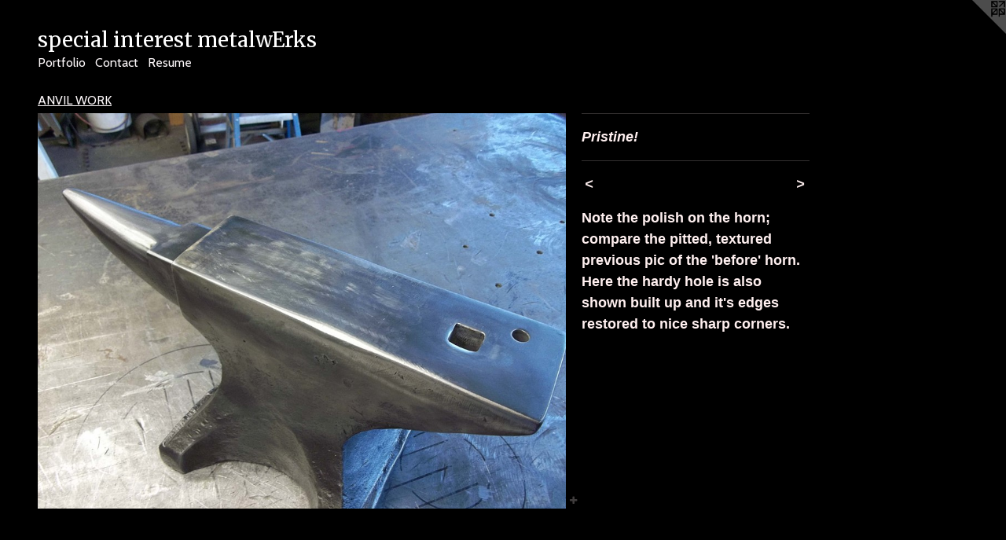

--- FILE ---
content_type: text/html;charset=utf-8
request_url: https://simetalwerks.com/artwork/3692105-Pristine%21.html
body_size: 4630
content:
<!doctype html><html class="no-js a-image mobile-title-align--center l-flowing has-mobile-menu-icon--left has-text-next-to-media p-artwork has-page-nav mobile-menu-align--center has-wall-text "><head><meta charset="utf-8" /><meta content="IE=edge" http-equiv="X-UA-Compatible" /><meta http-equiv="X-OPP-Site-Id" content="44776" /><meta http-equiv="X-OPP-Revision" content="1138" /><meta http-equiv="X-OPP-Locke-Environment" content="production" /><meta http-equiv="X-OPP-Locke-Release" content="v0.0.141" /><title>special interest metalwErks</title><link rel="canonical" href="https://simetalwerks.com/artwork/3692105-Pristine%21.html" /><meta content="website" property="og:type" /><meta property="og:url" content="https://simetalwerks.com/artwork/3692105-Pristine%21.html" /><meta property="og:title" content="Pristine!" /><meta content="width=device-width, initial-scale=1" name="viewport" /><link type="text/css" rel="stylesheet" href="//cdnjs.cloudflare.com/ajax/libs/normalize/3.0.2/normalize.min.css" /><link type="text/css" rel="stylesheet" media="only all" href="//maxcdn.bootstrapcdn.com/font-awesome/4.3.0/css/font-awesome.min.css" /><link type="text/css" rel="stylesheet" media="not all and (min-device-width: 600px) and (min-device-height: 600px)" href="/release/locke/production/v0.0.141/css/small.css" /><link type="text/css" rel="stylesheet" media="only all and (min-device-width: 600px) and (min-device-height: 600px)" href="/release/locke/production/v0.0.141/css/large-flowing.css" /><link type="text/css" rel="stylesheet" media="not all and (min-device-width: 600px) and (min-device-height: 600px)" href="/r17640873500000001138/css/small-site.css" /><link type="text/css" rel="stylesheet" media="only all and (min-device-width: 600px) and (min-device-height: 600px)" href="/r17640873500000001138/css/large-site.css" /><link type="text/css" rel="stylesheet" media="only all and (min-device-width: 600px) and (min-device-height: 600px)" href="//fonts.googleapis.com/css?family=Cabin:400" /><link type="text/css" rel="stylesheet" media="only all and (min-device-width: 600px) and (min-device-height: 600px)" href="//fonts.googleapis.com/css?family=Merriweather" /><link type="text/css" rel="stylesheet" media="not all and (min-device-width: 600px) and (min-device-height: 600px)" href="//fonts.googleapis.com/css?family=Cabin:400&amp;text=MENUHomePrtfliCnacRsu" /><link type="text/css" rel="stylesheet" media="not all and (min-device-width: 600px) and (min-device-height: 600px)" href="//fonts.googleapis.com/css?family=Merriweather&amp;text=special%20ntrmwEk" /><script>window.OPP = window.OPP || {};
OPP.modernMQ = 'only all';
OPP.smallMQ = 'not all and (min-device-width: 600px) and (min-device-height: 600px)';
OPP.largeMQ = 'only all and (min-device-width: 600px) and (min-device-height: 600px)';
OPP.downURI = '/x/7/7/6/44776/.down';
OPP.gracePeriodURI = '/x/7/7/6/44776/.grace_period';
OPP.imgL = function (img) {
  !window.lazySizes && img.onerror();
};
OPP.imgE = function (img) {
  img.onerror = img.onload = null;
  img.src = img.getAttribute('data-src');
  //img.srcset = img.getAttribute('data-srcset');
};</script><script src="/release/locke/production/v0.0.141/js/modernizr.js"></script><script src="/release/locke/production/v0.0.141/js/masonry.js"></script><script src="/release/locke/production/v0.0.141/js/respimage.js"></script><script src="/release/locke/production/v0.0.141/js/ls.aspectratio.js"></script><script src="/release/locke/production/v0.0.141/js/lazysizes.js"></script><script src="/release/locke/production/v0.0.141/js/large.js"></script><script src="/release/locke/production/v0.0.141/js/hammer.js"></script><script>if (!Modernizr.mq('only all')) { document.write('<link type="text/css" rel="stylesheet" href="/release/locke/production/v0.0.141/css/minimal.css">') }</script><style>.media-max-width {
  display: block;
}

@media (min-height: 1742px) {

  .media-max-width {
    max-width: 1626.0px;
  }

}

@media (max-height: 1742px) {

  .media-max-width {
    max-width: 93.29508196721311vh;
  }

}</style></head><body><a class=" logo hidden--small" href="http://otherpeoplespixels.com/ref/simetalwerks.com" title="Website by OtherPeoplesPixels" target="_blank"></a><header id="header"><a class=" site-title" href="/home.html"><span class=" site-title-text u-break-word">special interest metalwErks</span><div class=" site-title-media"></div></a><a id="mobile-menu-icon" class="mobile-menu-icon hidden--no-js hidden--large"><svg viewBox="0 0 21 17" width="21" height="17" fill="currentColor"><rect x="0" y="0" width="21" height="3" rx="0"></rect><rect x="0" y="7" width="21" height="3" rx="0"></rect><rect x="0" y="14" width="21" height="3" rx="0"></rect></svg></a></header><nav class=" hidden--large"><ul class=" site-nav"><li class="nav-item nav-home "><a class="nav-link " href="/home.html">Home</a></li><li class="nav-item expanded nav-museum "><a class="nav-link " href="/section/320442.html">Portfolio</a><ul><li class="nav-gallery nav-item expanded "><a class="nav-link " href="/section/322236-VIDEOS.html">VIDEOS</a></li><li class="nav-gallery nav-item expanded "><a class="nav-link " href="/section/322982-TESTIMONIALS.html">TESTIMONIALS</a></li><li class="nav-gallery nav-item expanded "><a class="nav-link " href="/section/523709-AZT.html">AZT</a></li><li class="nav-gallery nav-item expanded "><a class="nav-link " href="/section/523685-SHIRLEY.html">SHIRLEY</a></li><li class="nav-gallery nav-item expanded "><a class="nav-link " href="/section/320861-DOORS.html">DOORS</a></li><li class="nav-gallery nav-item expanded "><a class="nav-link " href="/section/439469-BUCKLES.html">BUCKLES</a></li><li class="nav-gallery nav-item expanded "><a class="nav-link " href="/section/345751-GATES.html">GATES</a></li><li class="nav-gallery nav-item expanded "><a class="nav-link " href="/section/321561-FENCING.html">FENCING
</a></li><li class="nav-gallery nav-item expanded "><a class="nav-link " href="/section/321933-LIGHTS.html">LIGHTS</a></li><li class="nav-gallery nav-item expanded "><a class="nav-link " href="/section/431021-LARRY%27S.html">LARRY'S</a></li><li class="nav-gallery nav-item expanded "><a class="nav-link " href="/section/431019-DINING%20SET.html">DINING SET</a></li><li class="nav-gallery nav-item expanded "><a class="nav-link " href="/artwork/5434292.html">Engineered Projects</a></li><li class="nav-item expanded nav-museum "><a class="nav-link " href="/section/321944-PUBLIC%20ART.html">PUBLIC ART</a><ul><li class="nav-gallery nav-item "><a class="nav-link " href="/section/543787-Las%20Cruces.html">Las Cruces</a></li><li class="nav-gallery nav-item "><a class="nav-link " href="/section/523885-POLO.html">POLO</a></li><li class="nav-gallery nav-item "><a class="nav-link " href="/section/523710-Fire%20Station%209.html">Fire Station 9</a></li><li class="nav-gallery nav-item "><a class="nav-link " href="/section/431017-Sabino.html">Sabino</a></li><li class="nav-gallery nav-item "><a class="nav-link " href="/section/480674-Oro%20Valley%20.html">Oro Valley </a></li><li class="nav-gallery nav-item "><a class="nav-link " href="/section/481430-Valencia%20.html">Valencia </a></li><li class="nav-gallery nav-item "><a class="nav-link " href="/section/480692-Manhole%20Cover%20Art.html">Manhole Cover Art</a></li><li class="nav-gallery nav-item "><a class="nav-link " href="/section/431016-Quail.html">Quail</a></li><li class="nav-gallery nav-item "><a class="nav-link " href="/section/431010-Dunbar%20Spring%20Public%20Art.html">Dunbar Spring Public Art</a></li><li class="nav-gallery nav-item "><a class="nav-link " href="/section/480691-Kiosko.html">Kiosko</a></li><li class="nav-gallery nav-item "><a class="nav-link " href="/artwork/2767565-Lincoln%20Park.html">Lincoln Park</a></li><li class="nav-gallery nav-item "><a class="nav-link " href="/artwork/2767569-Oro%20Valley.html">Rancho Vistoso</a></li><li class="nav-gallery nav-item "><a class="nav-link " href="/artwork/4586054-White-Pistor%20Middle%20School%20.html">White-Pistor Middle School </a></li><li class="nav-gallery nav-item "><a class="nav-link " href="/section/431013-Perry.html">Perry</a></li><li class="nav-gallery nav-item "><a class="nav-link " href="/section/431012-Atturbury.html">Atturbury</a></li><li class="nav-gallery nav-item "><a class="nav-link " href="/section/431009-Navajo%20Street.html">Navajo Street</a></li></ul></li><li class="nav-gallery nav-item expanded "><a class="nav-link " href="/section/321937-RAILINGS.html">RAILINGS</a></li><li class="nav-gallery nav-item expanded "><a class="nav-link " href="/section/321922-WINDOW%20GUARDS.html">WINDOW GUARDS</a></li><li class="nav-gallery nav-item expanded "><a class="nav-link " href="/section/321945-SCULPTURE.html">SCULPTURE</a></li><li class="nav-gallery nav-item expanded "><a class="nav-link " href="/section/321560-BEDS.html">BEDS</a></li><li class="nav-item expanded nav-museum "><a class="nav-link " href="/section/321951-TABLES.html">TABLES</a><ul><li class="nav-gallery nav-item "><a class="nav-link " href="/section/411694-Table%20Designs.html">Table Designs</a></li><li class="nav-gallery nav-item "><a class="nav-link " href="/section/3219510000000.html">MORE TABLES</a></li></ul></li><li class="nav-gallery nav-item expanded "><a class="nav-link " href="/section/321921-CARPORTS.html">CARPORTS</a></li><li class="nav-gallery nav-item expanded "><a class="nav-link " href="/section/481429-WINERY.html">WINERY</a></li><li class="nav-gallery nav-item expanded "><a class="nav-link " href="/section/431020-FABRIC%20TREE.html">FABRIC TREE</a></li><li class="nav-gallery nav-item expanded "><a class="nav-link " href="/section/321941-MIRRORS.html">MIRRORS</a></li><li class="nav-gallery nav-item expanded "><a class="nav-link " href="/section/321562-GAZEBO.html">GAZEBO</a></li><li class="nav-gallery nav-item expanded "><a class="nav-link " href="/section/321949-PLANTERS.html">PLANTERS</a></li><li class="nav-gallery nav-item expanded "><a class="nav-link " href="/section/321942-ENTERTAINMENT%20CENTER.html">ENTERTAINMENT CENTER</a></li><li class="nav-gallery nav-item expanded "><a class="nav-link " href="/section/480693-LDS%20Mezuzah.html">LDS Mezuzah</a></li><li class="nav-gallery nav-item expanded "><a class="nav-link " href="/section/321558-SEATING.html">SEATING</a></li><li class="nav-gallery nav-item expanded "><a class="nav-link " href="/artwork/3538209-Russ.html">STAINLESS COUNTERTOPS</a></li><li class="nav-gallery nav-item expanded "><a class="nav-link " href="/section/322211-STAIRS.html">STAIRS</a></li><li class="nav-gallery nav-item expanded "><a class="nav-link " href="/section/321559-ADDRESS%20NUMBERS.html">ADDRESS NUMBERS</a></li><li class="nav-gallery nav-item expanded "><a class="nav-link " href="/section/323153-SKYLIGHT.html">SKYLIGHT</a></li><li class="nav-gallery nav-item expanded "><a class="nav-link " href="/section/322213-FIRE.html">FIRE</a></li><li class="nav-gallery nav-item expanded "><a class="nav-link " href="/section/321943-MISCELLANEOUS.html">MISCELLANEOUS</a></li><li class="nav-gallery nav-item expanded "><a class="nav-link " href="/section/321934-MAILBOXES.html">MAILBOXES</a></li><li class="nav-gallery nav-item expanded "><a class="nav-link " href="/section/321955-BATH%20VANITY.html">BATH VANITY</a></li><li class="nav-gallery nav-item expanded "><a class="nav-link " href="/section/397182-DONOR%20DISPLAY.html">DONOR DISPLAY</a></li><li class="nav-gallery nav-item expanded "><a class="nav-link " href="/section/346035-GABIONS.html">GABIONS</a></li><li class="nav-gallery nav-item expanded "><a class="nav-link " href="/section/397180-FIELD%20WORK.html">FIELD WORK</a></li><li class="nav-gallery nav-item expanded "><a class="nav-link " href="/section/325732-CARGO%20CONTAINER.html">CARGO CONTAINER</a></li><li class="nav-gallery nav-item expanded "><a class="nav-link " href="/section/322230-SIGNS.html">SIGNS</a></li><li class="nav-gallery nav-item expanded "><a class="nav-link " href="/section/340504-BEES.html">BEES</a></li><li class="nav-gallery nav-item expanded "><a class="nav-link " href="/section/321930-FOUNTAINS.html">FOUNTAINS</a></li><li class="nav-gallery nav-item expanded "><a class="nav-link " href="/section/321932-SHEET%20METAL.html">SHEET METAL</a></li><li class="nav-gallery nav-item expanded "><a class="nav-link " href="/section/323613-TRUCK%20RACKS.html">TRUCK RACKS</a></li><li class="nav-gallery nav-item expanded "><a class="nav-link " href="/section/397202-OPTICAL%20DISPLAY.html">OPTICAL DISPLAY</a></li><li class="nav-gallery nav-item expanded "><a class="selected nav-link " href="/section/409734-ANVIL%20WORK.html">ANVIL WORK</a></li><li class="nav-gallery nav-item expanded "><a class="nav-link " href="/section/321947-PATIO%20POSTS.html">PATIO POSTS</a></li><li class="nav-gallery nav-item expanded "><a class="nav-link " href="/section/322231-PAINTING.html">PAINTING
</a></li><li class="nav-gallery nav-item expanded "><a class="nav-link " href="/section/321946-WIND%20%26%20KINETIC.html">WIND &amp; KINETIC</a></li><li class="nav-gallery nav-item expanded "><a class="nav-link " href="/section/321940-FUNERARY.html">FUNERARY</a></li><li class="nav-gallery nav-item expanded "><a class="nav-link " href="/section/321954-REPAIRS.html">REPAIRS</a></li><li class="nav-gallery nav-item expanded "><a class="nav-link " href="/section/321936-STUDIO.html">STUDIO</a></li><li class="nav-gallery nav-item expanded "><a class="nav-link " href="/section/323625-LESSONS.html">LESSONS</a></li><li class="nav-gallery nav-item expanded "><a class="nav-link " href="/section/321935-MACHINERY.html">MACHINERY</a></li><li class="nav-gallery nav-item expanded "><a class="nav-link " href="/section/321952-TIG%20.html">TIG </a></li><li class="nav-gallery nav-item expanded "><a class="nav-link " href="/section/321939-MATERIAL.html">MATERIAL</a></li><li class="nav-gallery nav-item expanded "><a class="nav-link " href="/artwork/5434279-Engineered%20Projects.html">More Portfolio</a></li></ul></li><li class="nav-item nav-contact "><a class="nav-link " href="/contact.html">Contact</a></li><li class="nav-item nav-pdf1 "><a target="_blank" class="nav-link " href="//img-cache.oppcdn.com/fixed/44776/assets/sB8_Wt3DZma9nKQM.pdf">Resume</a></li></ul></nav><div class=" content"><nav class=" hidden--small" id="nav"><header><a class=" site-title" href="/home.html"><span class=" site-title-text u-break-word">special interest metalwErks</span><div class=" site-title-media"></div></a></header><ul class=" site-nav"><li class="nav-item nav-home "><a class="nav-link " href="/home.html">Home</a></li><li class="nav-item expanded nav-museum "><a class="nav-link " href="/section/320442.html">Portfolio</a><ul><li class="nav-gallery nav-item expanded "><a class="nav-link " href="/section/322236-VIDEOS.html">VIDEOS</a></li><li class="nav-gallery nav-item expanded "><a class="nav-link " href="/section/322982-TESTIMONIALS.html">TESTIMONIALS</a></li><li class="nav-gallery nav-item expanded "><a class="nav-link " href="/section/523709-AZT.html">AZT</a></li><li class="nav-gallery nav-item expanded "><a class="nav-link " href="/section/523685-SHIRLEY.html">SHIRLEY</a></li><li class="nav-gallery nav-item expanded "><a class="nav-link " href="/section/320861-DOORS.html">DOORS</a></li><li class="nav-gallery nav-item expanded "><a class="nav-link " href="/section/439469-BUCKLES.html">BUCKLES</a></li><li class="nav-gallery nav-item expanded "><a class="nav-link " href="/section/345751-GATES.html">GATES</a></li><li class="nav-gallery nav-item expanded "><a class="nav-link " href="/section/321561-FENCING.html">FENCING
</a></li><li class="nav-gallery nav-item expanded "><a class="nav-link " href="/section/321933-LIGHTS.html">LIGHTS</a></li><li class="nav-gallery nav-item expanded "><a class="nav-link " href="/section/431021-LARRY%27S.html">LARRY'S</a></li><li class="nav-gallery nav-item expanded "><a class="nav-link " href="/section/431019-DINING%20SET.html">DINING SET</a></li><li class="nav-gallery nav-item expanded "><a class="nav-link " href="/artwork/5434292.html">Engineered Projects</a></li><li class="nav-item expanded nav-museum "><a class="nav-link " href="/section/321944-PUBLIC%20ART.html">PUBLIC ART</a><ul><li class="nav-gallery nav-item "><a class="nav-link " href="/section/543787-Las%20Cruces.html">Las Cruces</a></li><li class="nav-gallery nav-item "><a class="nav-link " href="/section/523885-POLO.html">POLO</a></li><li class="nav-gallery nav-item "><a class="nav-link " href="/section/523710-Fire%20Station%209.html">Fire Station 9</a></li><li class="nav-gallery nav-item "><a class="nav-link " href="/section/431017-Sabino.html">Sabino</a></li><li class="nav-gallery nav-item "><a class="nav-link " href="/section/480674-Oro%20Valley%20.html">Oro Valley </a></li><li class="nav-gallery nav-item "><a class="nav-link " href="/section/481430-Valencia%20.html">Valencia </a></li><li class="nav-gallery nav-item "><a class="nav-link " href="/section/480692-Manhole%20Cover%20Art.html">Manhole Cover Art</a></li><li class="nav-gallery nav-item "><a class="nav-link " href="/section/431016-Quail.html">Quail</a></li><li class="nav-gallery nav-item "><a class="nav-link " href="/section/431010-Dunbar%20Spring%20Public%20Art.html">Dunbar Spring Public Art</a></li><li class="nav-gallery nav-item "><a class="nav-link " href="/section/480691-Kiosko.html">Kiosko</a></li><li class="nav-gallery nav-item "><a class="nav-link " href="/artwork/2767565-Lincoln%20Park.html">Lincoln Park</a></li><li class="nav-gallery nav-item "><a class="nav-link " href="/artwork/2767569-Oro%20Valley.html">Rancho Vistoso</a></li><li class="nav-gallery nav-item "><a class="nav-link " href="/artwork/4586054-White-Pistor%20Middle%20School%20.html">White-Pistor Middle School </a></li><li class="nav-gallery nav-item "><a class="nav-link " href="/section/431013-Perry.html">Perry</a></li><li class="nav-gallery nav-item "><a class="nav-link " href="/section/431012-Atturbury.html">Atturbury</a></li><li class="nav-gallery nav-item "><a class="nav-link " href="/section/431009-Navajo%20Street.html">Navajo Street</a></li></ul></li><li class="nav-gallery nav-item expanded "><a class="nav-link " href="/section/321937-RAILINGS.html">RAILINGS</a></li><li class="nav-gallery nav-item expanded "><a class="nav-link " href="/section/321922-WINDOW%20GUARDS.html">WINDOW GUARDS</a></li><li class="nav-gallery nav-item expanded "><a class="nav-link " href="/section/321945-SCULPTURE.html">SCULPTURE</a></li><li class="nav-gallery nav-item expanded "><a class="nav-link " href="/section/321560-BEDS.html">BEDS</a></li><li class="nav-item expanded nav-museum "><a class="nav-link " href="/section/321951-TABLES.html">TABLES</a><ul><li class="nav-gallery nav-item "><a class="nav-link " href="/section/411694-Table%20Designs.html">Table Designs</a></li><li class="nav-gallery nav-item "><a class="nav-link " href="/section/3219510000000.html">MORE TABLES</a></li></ul></li><li class="nav-gallery nav-item expanded "><a class="nav-link " href="/section/321921-CARPORTS.html">CARPORTS</a></li><li class="nav-gallery nav-item expanded "><a class="nav-link " href="/section/481429-WINERY.html">WINERY</a></li><li class="nav-gallery nav-item expanded "><a class="nav-link " href="/section/431020-FABRIC%20TREE.html">FABRIC TREE</a></li><li class="nav-gallery nav-item expanded "><a class="nav-link " href="/section/321941-MIRRORS.html">MIRRORS</a></li><li class="nav-gallery nav-item expanded "><a class="nav-link " href="/section/321562-GAZEBO.html">GAZEBO</a></li><li class="nav-gallery nav-item expanded "><a class="nav-link " href="/section/321949-PLANTERS.html">PLANTERS</a></li><li class="nav-gallery nav-item expanded "><a class="nav-link " href="/section/321942-ENTERTAINMENT%20CENTER.html">ENTERTAINMENT CENTER</a></li><li class="nav-gallery nav-item expanded "><a class="nav-link " href="/section/480693-LDS%20Mezuzah.html">LDS Mezuzah</a></li><li class="nav-gallery nav-item expanded "><a class="nav-link " href="/section/321558-SEATING.html">SEATING</a></li><li class="nav-gallery nav-item expanded "><a class="nav-link " href="/artwork/3538209-Russ.html">STAINLESS COUNTERTOPS</a></li><li class="nav-gallery nav-item expanded "><a class="nav-link " href="/section/322211-STAIRS.html">STAIRS</a></li><li class="nav-gallery nav-item expanded "><a class="nav-link " href="/section/321559-ADDRESS%20NUMBERS.html">ADDRESS NUMBERS</a></li><li class="nav-gallery nav-item expanded "><a class="nav-link " href="/section/323153-SKYLIGHT.html">SKYLIGHT</a></li><li class="nav-gallery nav-item expanded "><a class="nav-link " href="/section/322213-FIRE.html">FIRE</a></li><li class="nav-gallery nav-item expanded "><a class="nav-link " href="/section/321943-MISCELLANEOUS.html">MISCELLANEOUS</a></li><li class="nav-gallery nav-item expanded "><a class="nav-link " href="/section/321934-MAILBOXES.html">MAILBOXES</a></li><li class="nav-gallery nav-item expanded "><a class="nav-link " href="/section/321955-BATH%20VANITY.html">BATH VANITY</a></li><li class="nav-gallery nav-item expanded "><a class="nav-link " href="/section/397182-DONOR%20DISPLAY.html">DONOR DISPLAY</a></li><li class="nav-gallery nav-item expanded "><a class="nav-link " href="/section/346035-GABIONS.html">GABIONS</a></li><li class="nav-gallery nav-item expanded "><a class="nav-link " href="/section/397180-FIELD%20WORK.html">FIELD WORK</a></li><li class="nav-gallery nav-item expanded "><a class="nav-link " href="/section/325732-CARGO%20CONTAINER.html">CARGO CONTAINER</a></li><li class="nav-gallery nav-item expanded "><a class="nav-link " href="/section/322230-SIGNS.html">SIGNS</a></li><li class="nav-gallery nav-item expanded "><a class="nav-link " href="/section/340504-BEES.html">BEES</a></li><li class="nav-gallery nav-item expanded "><a class="nav-link " href="/section/321930-FOUNTAINS.html">FOUNTAINS</a></li><li class="nav-gallery nav-item expanded "><a class="nav-link " href="/section/321932-SHEET%20METAL.html">SHEET METAL</a></li><li class="nav-gallery nav-item expanded "><a class="nav-link " href="/section/323613-TRUCK%20RACKS.html">TRUCK RACKS</a></li><li class="nav-gallery nav-item expanded "><a class="nav-link " href="/section/397202-OPTICAL%20DISPLAY.html">OPTICAL DISPLAY</a></li><li class="nav-gallery nav-item expanded "><a class="selected nav-link " href="/section/409734-ANVIL%20WORK.html">ANVIL WORK</a></li><li class="nav-gallery nav-item expanded "><a class="nav-link " href="/section/321947-PATIO%20POSTS.html">PATIO POSTS</a></li><li class="nav-gallery nav-item expanded "><a class="nav-link " href="/section/322231-PAINTING.html">PAINTING
</a></li><li class="nav-gallery nav-item expanded "><a class="nav-link " href="/section/321946-WIND%20%26%20KINETIC.html">WIND &amp; KINETIC</a></li><li class="nav-gallery nav-item expanded "><a class="nav-link " href="/section/321940-FUNERARY.html">FUNERARY</a></li><li class="nav-gallery nav-item expanded "><a class="nav-link " href="/section/321954-REPAIRS.html">REPAIRS</a></li><li class="nav-gallery nav-item expanded "><a class="nav-link " href="/section/321936-STUDIO.html">STUDIO</a></li><li class="nav-gallery nav-item expanded "><a class="nav-link " href="/section/323625-LESSONS.html">LESSONS</a></li><li class="nav-gallery nav-item expanded "><a class="nav-link " href="/section/321935-MACHINERY.html">MACHINERY</a></li><li class="nav-gallery nav-item expanded "><a class="nav-link " href="/section/321952-TIG%20.html">TIG </a></li><li class="nav-gallery nav-item expanded "><a class="nav-link " href="/section/321939-MATERIAL.html">MATERIAL</a></li><li class="nav-gallery nav-item expanded "><a class="nav-link " href="/artwork/5434279-Engineered%20Projects.html">More Portfolio</a></li></ul></li><li class="nav-item nav-contact "><a class="nav-link " href="/contact.html">Contact</a></li><li class="nav-item nav-pdf1 "><a target="_blank" class="nav-link " href="//img-cache.oppcdn.com/fixed/44776/assets/sB8_Wt3DZma9nKQM.pdf">Resume</a></li></ul><footer><div class=" credit"><a href="http://otherpeoplespixels.com/ref/simetalwerks.com" target="_blank">Website by OtherPeoplesPixels</a></div></footer></nav><main id="main"><div class=" page clearfix media-max-width"><h1 class="parent-title title"><a href="/section/320442.html" class="root title-segment hidden--small">Portfolio</a><span class=" title-sep hidden--small"> &gt; </span><a class=" title-segment" href="/section/409734-ANVIL%20WORK.html">ANVIL WORK</a></h1><div class=" media-and-info"><div class=" page-media-wrapper media"><a class=" page-media" title="Pristine!" href="/artwork/3692104-Beauty%21.html" id="media"><img data-aspectratio="1626/1220" class="u-img " alt="Pristine!" src="//img-cache.oppcdn.com/fixed/44776/assets/_bGIrg7VLqL6PEtY.jpg" srcset="//img-cache.oppcdn.com/img/v1.0/s:44776/t:QkxBTksrVEVYVCtIRVJF/p:12/g:tl/o:2.5/a:50/q:90/2520x1220-_bGIrg7VLqL6PEtY.jpg/1626x1220/ccc01e6c87c11ae133d1a91cf82a442b.jpg 1626w,
//img-cache.oppcdn.com/img/v1.0/s:44776/t:QkxBTksrVEVYVCtIRVJF/p:12/g:tl/o:2.5/a:50/q:90/1640x830-_bGIrg7VLqL6PEtY.jpg/1106x830/0f808134bf86268d261feb458dd6a46a.jpg 1106w,
//img-cache.oppcdn.com/img/v1.0/s:44776/t:QkxBTksrVEVYVCtIRVJF/p:12/g:tl/o:2.5/a:50/q:90/1400x720-_bGIrg7VLqL6PEtY.jpg/960x720/72b4bf326cba7a7bee65a1803724163a.jpg 960w,
//img-cache.oppcdn.com/img/v1.0/s:44776/t:QkxBTksrVEVYVCtIRVJF/p:12/g:tl/o:2.5/a:50/q:90/984x588-_bGIrg7VLqL6PEtY.jpg/784x588/62882f0235853155a8c1dce49da0960c.jpg 784w,
//img-cache.oppcdn.com/fixed/44776/assets/_bGIrg7VLqL6PEtY.jpg 640w" sizes="(max-device-width: 599px) 100vw,
(max-device-height: 599px) 100vw,
(max-width: 640px) 640px,
(max-height: 480px) 640px,
(max-width: 784px) 784px,
(max-height: 588px) 784px,
(max-width: 960px) 960px,
(max-height: 720px) 960px,
(max-width: 1106px) 1106px,
(max-height: 830px) 1106px,
1626px" /></a><a class=" zoom-corner" style="display: none" id="zoom-corner"><span class=" zoom-icon fa fa-search-plus"></span></a><div class="share-buttons a2a_kit social-icons hidden--small" data-a2a-title="Pristine!" data-a2a-url="https://simetalwerks.com/artwork/3692105-Pristine%21.html"><a target="_blank" class="u-img-link share-button a2a_dd " href="https://www.addtoany.com/share_save"><span class="social-icon share fa-plus fa "></span></a></div></div><div class=" info border-color"><div class=" wall-text border-color"><div class=" wt-item wt-title">Pristine!</div></div><div class=" page-nav hidden--small border-color clearfix"><a class=" prev" id="artwork-prev" href="/artwork/3692106-Brand%20New.html">&lt; <span class=" m-hover-show">previous</span></a> <a class=" next" id="artwork-next" href="/artwork/3692104-Beauty%21.html"><span class=" m-hover-show">next</span> &gt;</a></div></div></div><div class="description wordy t-multi-column u-columns-1 u-break-word border-color description-1 hr-before--small"><p>Note the polish on the horn; compare the pitted, textured previous pic of the 'before' horn. Here the hardy hole is also shown built up and it's edges restored to nice sharp corners.</p></div><div class="share-buttons a2a_kit social-icons hidden--large" data-a2a-title="Pristine!" data-a2a-url="https://simetalwerks.com/artwork/3692105-Pristine%21.html"><a target="_blank" class="u-img-link share-button a2a_dd " href="https://www.addtoany.com/share_save"><span class="social-icon share fa-plus fa "></span></a></div></div></main></div><footer><div class=" credit"><a href="http://otherpeoplespixels.com/ref/simetalwerks.com" target="_blank">Website by OtherPeoplesPixels</a></div></footer><div class=" modal zoom-modal" style="display: none" id="zoom-modal"><style>@media (min-aspect-ratio: 813/610) {

  .zoom-media {
    width: auto;
    max-height: 1220px;
    height: 100%;
  }

}

@media (max-aspect-ratio: 813/610) {

  .zoom-media {
    height: auto;
    max-width: 1626px;
    width: 100%;
  }

}
@supports (object-fit: contain) {
  img.zoom-media {
    object-fit: contain;
    width: 100%;
    height: 100%;
    max-width: 1626px;
    max-height: 1220px;
  }
}</style><div class=" zoom-media-wrapper"><img onerror="OPP.imgE(this);" onload="OPP.imgL(this);" data-src="//img-cache.oppcdn.com/fixed/44776/assets/_bGIrg7VLqL6PEtY.jpg" data-srcset="//img-cache.oppcdn.com/img/v1.0/s:44776/t:QkxBTksrVEVYVCtIRVJF/p:12/g:tl/o:2.5/a:50/q:90/2520x1220-_bGIrg7VLqL6PEtY.jpg/1626x1220/ccc01e6c87c11ae133d1a91cf82a442b.jpg 1626w,
//img-cache.oppcdn.com/img/v1.0/s:44776/t:QkxBTksrVEVYVCtIRVJF/p:12/g:tl/o:2.5/a:50/q:90/1640x830-_bGIrg7VLqL6PEtY.jpg/1106x830/0f808134bf86268d261feb458dd6a46a.jpg 1106w,
//img-cache.oppcdn.com/img/v1.0/s:44776/t:QkxBTksrVEVYVCtIRVJF/p:12/g:tl/o:2.5/a:50/q:90/1400x720-_bGIrg7VLqL6PEtY.jpg/960x720/72b4bf326cba7a7bee65a1803724163a.jpg 960w,
//img-cache.oppcdn.com/img/v1.0/s:44776/t:QkxBTksrVEVYVCtIRVJF/p:12/g:tl/o:2.5/a:50/q:90/984x588-_bGIrg7VLqL6PEtY.jpg/784x588/62882f0235853155a8c1dce49da0960c.jpg 784w,
//img-cache.oppcdn.com/fixed/44776/assets/_bGIrg7VLqL6PEtY.jpg 640w" data-sizes="(max-device-width: 599px) 100vw,
(max-device-height: 599px) 100vw,
(max-width: 640px) 640px,
(max-height: 480px) 640px,
(max-width: 784px) 784px,
(max-height: 588px) 784px,
(max-width: 960px) 960px,
(max-height: 720px) 960px,
(max-width: 1106px) 1106px,
(max-height: 830px) 1106px,
1626px" class="zoom-media lazyload hidden--no-js " alt="Pristine!" /><noscript><img class="zoom-media " alt="Pristine!" src="//img-cache.oppcdn.com/fixed/44776/assets/_bGIrg7VLqL6PEtY.jpg" /></noscript></div></div><div class=" offline"></div><script src="/release/locke/production/v0.0.141/js/small.js"></script><script src="/release/locke/production/v0.0.141/js/artwork.js"></script><script>var a2a_config = a2a_config || {};a2a_config.prioritize = ['facebook','twitter','linkedin','googleplus','pinterest','instagram','tumblr','share'];a2a_config.onclick = 1;(function(){  var a = document.createElement('script');  a.type = 'text/javascript'; a.async = true;  a.src = '//static.addtoany.com/menu/page.js';  document.getElementsByTagName('head')[0].appendChild(a);})();</script><script>window.oppa=window.oppa||function(){(oppa.q=oppa.q||[]).push(arguments)};oppa('config','pathname','production/v0.0.141/44776');oppa('set','g','true');oppa('set','l','flowing');oppa('set','p','artwork');oppa('set','a','image');oppa('rect','m','media','');oppa('send');</script><script async="" src="/release/locke/production/v0.0.141/js/analytics.js"></script><script src="https://otherpeoplespixels.com/static/enable-preview.js"></script></body></html>

--- FILE ---
content_type: text/css;charset=utf-8
request_url: https://simetalwerks.com/r17640873500000001138/css/large-site.css
body_size: 479
content:
body {
  background-color: #000000;
  font-weight: 700;
  font-style: normal;
  font-family: "Verdana", "Geneva", sans-serif;
}

body {
  color: #fff0f0;
}

main a {
  color: #ffffff;
}

main a:hover {
  text-decoration: underline;
  color: #e6e6e6;
}

main a:visited {
  color: #e6e6e6;
}

.site-title, .mobile-menu-icon {
  color: #ffffff;
}

.site-nav, .mobile-menu-link, nav:before, nav:after {
  color: #fffafc;
}

.site-nav a {
  color: #fffafc;
}

.site-nav a:hover {
  text-decoration: none;
  color: #ffc7dd;
}

.site-nav a:visited {
  color: #fffafc;
}

.site-nav a.selected {
  color: #ffc7dd;
}

.site-nav:hover a.selected {
  color: #fffafc;
}

footer {
  color: #060504;
}

footer a {
  color: #ffffff;
}

footer a:hover {
  text-decoration: underline;
  color: #e6e6e6;
}

footer a:visited {
  color: #e6e6e6;
}

.title, .news-item-title, .flex-page-title {
  color: #fffafc;
}

.title a {
  color: #fffafc;
}

.title a:hover {
  text-decoration: none;
  color: #ffc7dd;
}

.title a:visited {
  color: #fffafc;
}

.hr, .hr-before:before, .hr-after:after, .hr-before--small:before, .hr-before--large:before, .hr-after--small:after, .hr-after--large:after {
  border-top-color: #ff2424;
}

.button {
  background: #ffffff;
  color: #000000;
}

.social-icon {
  background-color: #fff0f0;
  color: #000000;
}

.welcome-modal {
  background-color: #FFFFFF;
}

.share-button .social-icon {
  color: #fff0f0;
}

.site-title {
  font-family: "Merriweather", sans-serif;
  font-style: normal;
  font-weight: 400;
}

.site-nav {
  font-family: "Cabin", sans-serif;
  font-style: normal;
  font-weight: 400;
}

.section-title, .parent-title, .news-item-title, .link-name, .preview-placeholder, .preview-image, .flex-page-title {
  font-family: "Cabin", sans-serif;
  font-style: normal;
  font-weight: 400;
}

body {
  font-size: 18px;
}

.site-title {
  font-size: 26px;
}

.site-nav {
  font-size: 16px;
}

.title, .news-item-title, .link-name, .flex-page-title {
  font-size: 16px;
}

.border-color {
  border-color: hsla(0, 100%, 97.05882%, 0.2);
}

.p-artwork .page-nav a {
  color: #fff0f0;
}

.p-artwork .page-nav a:hover {
  text-decoration: none;
  color: #fff0f0;
}

.p-artwork .page-nav a:visited {
  color: #fff0f0;
}

.wordy {
  text-align: left;
}

--- FILE ---
content_type: text/css;charset=utf-8
request_url: https://simetalwerks.com/r17640873500000001138/css/small-site.css
body_size: 351
content:
body {
  background-color: #000000;
  font-weight: 700;
  font-style: normal;
  font-family: "Verdana", "Geneva", sans-serif;
}

body {
  color: #fff0f0;
}

main a {
  color: #ffffff;
}

main a:hover {
  text-decoration: underline;
  color: #e6e6e6;
}

main a:visited {
  color: #e6e6e6;
}

.site-title, .mobile-menu-icon {
  color: #ffffff;
}

.site-nav, .mobile-menu-link, nav:before, nav:after {
  color: #fffafc;
}

.site-nav a {
  color: #fffafc;
}

.site-nav a:hover {
  text-decoration: none;
  color: #ffc7dd;
}

.site-nav a:visited {
  color: #fffafc;
}

.site-nav a.selected {
  color: #ffc7dd;
}

.site-nav:hover a.selected {
  color: #fffafc;
}

footer {
  color: #060504;
}

footer a {
  color: #ffffff;
}

footer a:hover {
  text-decoration: underline;
  color: #e6e6e6;
}

footer a:visited {
  color: #e6e6e6;
}

.title, .news-item-title, .flex-page-title {
  color: #fffafc;
}

.title a {
  color: #fffafc;
}

.title a:hover {
  text-decoration: none;
  color: #ffc7dd;
}

.title a:visited {
  color: #fffafc;
}

.hr, .hr-before:before, .hr-after:after, .hr-before--small:before, .hr-before--large:before, .hr-after--small:after, .hr-after--large:after {
  border-top-color: #ff2424;
}

.button {
  background: #ffffff;
  color: #000000;
}

.social-icon {
  background-color: #fff0f0;
  color: #000000;
}

.welcome-modal {
  background-color: #FFFFFF;
}

.site-title {
  font-family: "Merriweather", sans-serif;
  font-style: normal;
  font-weight: 400;
}

nav {
  font-family: "Cabin", sans-serif;
  font-style: normal;
  font-weight: 400;
}

.wordy {
  text-align: left;
}

.site-title {
  font-size: 1.875rem;
}

footer .credit a {
  color: #fff0f0;
}

--- FILE ---
content_type: text/css; charset=utf-8
request_url: https://fonts.googleapis.com/css?family=Cabin:400&text=MENUHomePrtfliCnacRsu
body_size: -412
content:
@font-face {
  font-family: 'Cabin';
  font-style: normal;
  font-weight: 400;
  font-stretch: 100%;
  src: url(https://fonts.gstatic.com/l/font?kit=u-4X0qWljRw-PfU81xCKCpdpbgZJl6XFpfEd7eA9BIxxkV2EL7Svxm7qG_ufEq_44RTstnK-dwdvdRScT5q9EsSwDw&skey=d53a2c61c6b52b74&v=v35) format('woff2');
}
